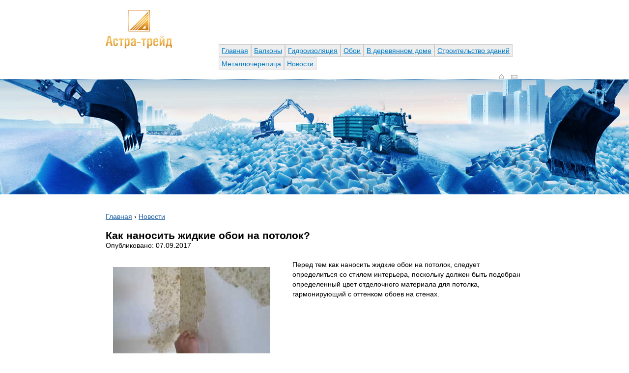

--- FILE ---
content_type: text/html; charset=utf-8
request_url: http://astra-trade.ru/video/2010687909-belye-zhidkie-oboi-na-potolok/
body_size: 5322
content:
<!DOCTYPE html PUBLIC "-//W3C//DTD XHTML+RDFa 1.0//EN"  "http://www.w3.org/MarkUp/DTD/xhtml-rdfa-1.dtd">
	<html xmlns="http://www.w3.org/1999/xhtml" xml:lang="ru" version="XHTML+RDFa 1.0" dir="ltr"  xmlns:content="http://purl.org/rss/1.0/modules/content/"  xmlns:dc="http://purl.org/dc/terms/"  xmlns:foaf="http://xmlns.com/foaf/0.1/"  xmlns:og="http://ogp.me/ns#"  xmlns:rdfs="http://www.w3.org/2000/01/rdf-schema#"  xmlns:sioc="http://rdfs.org/sioc/ns#"  xmlns:sioct="http://rdfs.org/sioc/types#"  xmlns:skos="http://www.w3.org/2004/02/skos/core#"  xmlns:xsd="http://www.w3.org/2001/XMLSchema#">
		<head profile="http://www.w3.org/1999/xhtml/vocab">
		<meta http-equiv="Content-Type" content="text/html; charset=utf-8" />
		<meta about="/contacts.html" property="sioc:num_replies" content="0" datatype="xsd:integer" />
		<link rel="shortcut icon" href="/sites/default/files/favicon.ico" type="image/vnd.microsoft.icon" />
		<link rel="shortlink" href="/node/6" />
		<meta name="Generator" content="Drupal 7 (http://drupal.org)" />
		<title>Как наносить жидкие обои на потолок?</title>
			<style type="text/css" media="all">
			@import url("/modules/system/system.base.css?n0glti");@import url("/modules/system/system.menus.css?n0glti");@import url("/modules/system/system.messages.css?n0glti");@import url("/modules/system/system.theme.css?n0glti");
			</style>
			<style type="text/css" media="all">
			@import url("/sites/all/modules/scroll_to_top/scroll_to_top.css?n0glti");@import url("/modules/comment/comment.css?n0glti");@import url("/modules/field/theme/field.css?n0glti");@import url("/modules/node/node.css?n0glti");@import url("/modules/search/search.css?n0glti");@import url("/modules/user/user.css?n0glti");@import url("/sites/all/modules/views/css/views.css?n0glti");
			</style>
			<style type="text/css" media="all">
			@import url("/sites/all/modules/ckeditor/ckeditor.css?n0glti");@import url("/sites/all/modules/ctools/css/ctools.css?n0glti");@import url("/sites/all/modules/lightbox2/css/lightbox.css?n0glti");
			</style>
			<style type="text/css" media="all">
			<![CDATA[/*>
			</style>
			<style type="text/css" media="all">
			@import url("/sites/all/modules/nice_menus/css/nice_menus.css?n0glti");@import url("/sites/all/modules/nice_menus/css/nice_menus_default.css?n0glti");
			</style>
			<style type="text/css" media="all">
			@import url("/sites/all/themes/astra/css/main.css?n0glti");
			</style>
			<script type="text/javascript" src="/sites/all/modules/jquery_update/replace/jquery/1.5/jquery.min.js?v=1.5.2">
			</script>
			<script type="text/javascript" src="/misc/jquery.once.js?v=1.2">
			</script>
			<script type="text/javascript" src="/misc/drupal.js?n0glti">
			</script>
			<script type="text/javascript" src="/sites/all/modules/nice_menus/js/jquery.bgiframe.js?v=2.1">
			</script>
			<script type="text/javascript" src="/sites/all/modules/nice_menus/js/jquery.hoverIntent.js?v=0.5">
			</script>
			<script type="text/javascript" src="/sites/all/modules/nice_menus/js/superfish.js?v=1.4.8">
			</script>
			<script type="text/javascript" src="/sites/all/modules/nice_menus/js/nice_menus.js?v=1.0">
			</script>
			<script type="text/javascript" src="/sites/default/files/languages/ru_pV_CxKD8MdsJfVSnx_x-bNi8fW2nwPfceyhFRZsdA9Q.js?n0glti">
			</script>
			<script type="text/javascript" src="/sites/all/modules/lightbox2/js/lightbox.js?1437568410">
			</script>
			<script type="text/javascript" src="/sites/all/modules/scroll_to_top/scroll_to_top.js?n0glti">
			</script>
		<meta name="description" content="Видео Как наносить жидкие обои на потолок?" />
		<meta name="keywords" content="Видео Как наносить жидкие обои на потолок?, блог, видео" />
		<link href="http://astra-trade.ru/video/2010687909-belye-zhidkie-oboi-na-potolok/" rel="canonical" />
		</head>
		<body class="html not-front not-logged-in no-sidebars page-node page-node- page-node-{iii} node-type-page" >
			<div id="skip-link">
				<a href="/#main-content" class="element-invisible element-focusable">
				Перейти к основному содержанию
				</a>
			</div>
			<div id="page-wrapper">
				<div id="page">
					<div id="header">
						<div class="section clearfix">
							<div id="top-head">
								<div class="logo">
									<a href="/" title="Главная" rel="home" id="logo">
									<img src="/sites/default/files/logo.jpg" alt="Астра-Трейд" />
									</a>
								</div>
								<div class="head-right">
									<div id="hr-top">
									</div>
									<div id="hr-bottom">
										<div id="head-menu">
											<div class="region region-header">
												<div id="block-nice-menus-{iii}" class="block block-nice-menus">
													<div class="content">
														<ul class="nice-menu nice-menu-down nice-menu-main-menu" id="nice-menu-{iii}">
														<li>
															<a href='/'>
															Главная
															</a>
														</li>
														
<li>
															<a href='/category/index.php?cat=%D0%B1%D0%B0%D0%BB%D0%BA%D0%BE%D0%BD'>
															Балконы
															</a>
														</li>
														
<li>
															<a href='/category/index.php?cat=%D0%B3%D0%B8%D0%B4%D1%80%D0%BE%D0%B8%D0%B7%D0%BE%D0%BB%D1%8F%D1%86'>
															Гидроизоляция
															</a>
														</li>
														
<li>
															<a href='/category/index.php?cat=%D0%BE%D0%B1+%D0%B6%D0%B8%D0%B4%D0%BA'>
															Обои
															</a>
														</li>
														
<li>
															<a href='/category/index.php?cat=%D0%B4%D0%B5%D1%80%D0%B5%D0%B2%D1%8F%D0%BD%D0%BD%D0%BE%D0%BC+%D0%B4%D0%BE%D0%BC'>
															В деревянном доме
															</a>
														</li>
														
<li>
															<a href='/category/index.php?cat=%D1%81%D1%82%D1%80%D0%BE%D0%B8%D1%82%D0%B5%D0%BB%D1%8C%D1%81%D1%82%D0%B2+%D0%B7%D0%B4%D0%B0%D0%BD'>
															Строительство зданий
															</a>
														</li>
														
<li>
															<a href='/category/index.php?cat=%D0%BC%D0%B5%D1%82%D0%B0%D0%BB%D0%BB%D0%BE%D1%87%D0%B5%D1%80%D0%B5%D0%BF%D0%B8%D1%86'>
															Металлочерепица
															</a>
														</li>
														
<li>
															<a href='/news/'>
															Новости
															</a>
														</li>
														
														</ul>
													</ul>
													</div>
												</div>
											</div>
										</div>
										<div id="head-link">
											<a id="home-icon" href="/">
											</a>
										  
											<a id="contacts-icon" href="/contacts.html">
											</a>
											<div class="clear">
											</div>
										</div>
									</div>
								</div>
								<div class="clear">
								</div>
							</div>
							<div id="bottom-head">
								<div id="left-kovsh">
									<div id="right-kovsh">
									</div>
								</div>
							</div>
						</div>
					</div>
					<div id="main-wrapper">
						<div id="main" class="clearfix">
							<div id="content" class="column">
								<div class="section">
									<a id="main-content">
									</a>
									<div class="tabs">
									</div>
									<div class="region region-content">
										<div id="block-system-main" class="block block-system">
											<div class="content">
												<div id="node-{iii}" class="node node-page clearfix" about="/contacts.html" typeof="foaf:Document">
													<div class="content">
													<p vocab="https://schema.org/" typeof="BreadcrumbList">
  <span property="itemListElement" typeof="ListItem">
    <a property="item" typeof="WebPage"
        href="/">
      <span property="name">Главная</span></a>
    <meta property="position" content="1">
  </span>
  ›
  <span property="itemListElement" typeof="ListItem">
    <a property="item" typeof="WebPage"
        href="/news/">
      <span property="name">Новости</span></a>
    <meta property="position" content="2">
  </span>

</p>					<div style="width:100%;height:1px;clear:both"></div><h1 style="font-size: 1.5em !important;">Как наносить жидкие обои на потолок?</h1><p>Опубликовано: 07.09.2017</p><div style="width:100%;height:1px;clear:both"></div><span style="clear:right;float: left; margin: 15px;width:350px"><img src="https://i.ytimg.com/vi/cKhmZ3viBQo/mqdefault.jpg" title="Мастер класс по нанесению жидких обоев Silk Plaster" alt="видео Как наносить жидкие обои на потолок?" max-width="300"><p></p><span style="width:300px;text-indent:0;text-align:center;display:none"><em style="font-size: 0.7em;">Мастер класс по нанесению жидких обоев Silk Plaster</em></span></span><p>Перед тем как наносить жидкие обои на потолок, следует определиться со стилем интерьера, поскольку должен быть подобран определенный цвет отделочного материала для потолка, гармонирующий с оттенком обоев на стенах.<center><iframe width="80%" height="480" src="//www.youtube.com/embed/bjSBMQeFagU" frameborder="0" allowfullscreen></iframe><br><em style="font-size: 0.7em;"></em></center><br></p>
<h2>Плюсы использования жидких обоев</h2>
<p></p>
<p>Имея практические и эстетические достоинства, жидкие обои обладают целым рядом неоспоримых преимуществ:</p>

Экологически чистый материал, не выделяющий вредных веществ в окружающую среду.
Гипоаллергенный материал, позволяющий производить нанесение на поверхность без средств защиты.
Материал не создает пыли и грязи, обладает способностью “дышать”.
Легкость при нанесении по аналогии со штукатуркой с помощью пластикового шпателя либо другого инструмента.
Возможность приобретения отделочного материала по низкой цене.
Наличие небольших дефектов, не требующих исправления.
Пожаробезопасный и паронепроницаемый материал.
Волокнистая структура обеспечивает шумо- и теплоизоляцию.
Содержит антигрибковую добавку.
Устойчив к влажности и перепадам температуры.

<p> <strong> Жидкие обои – это сухая смесь, включающая целлюлозные волокна и клеящие вещества, которые перемешаны между собой. </strong><center><iframe width="80%" height="480" src="//www.youtube.com/embed/xsBOgXUJ-Fc" frameborder="0" allowfullscreen></iframe><br><em style="font-size: 0.7em;">Отделка потолка жидкими обоями - мастер класс</em></center><br></p>
<p>Их следует развести водой. Можно купить уже готовый отделочный материал, состав которого напоминает густую сметанообразную массу. С помощью данного вида материала могут быть задекорированы любые трещины и неровности на поверхности потолка.<center><iframe width="80%" height="480" src="//www.youtube.com/embed/vbOpHFlZVZM" frameborder="0" allowfullscreen></iframe><br><em style="font-size: 0.7em;">Жидкие обои на потолок фото</em></center><br></p>
<p>Жидкие обои являются легкими в уходе и долговечными, их можно пылесосить или мыть. На них всегда можно нанести дополнительное покрытие в виде латексного или акрилового лака.</p>													</div>
												</div>
											</div>
																				</div>
									</div>
								</div>
							</div>
						</div>
					</div>
				</div>
			</div>
			<div id="footer">
				<div class="section">
					<div class="left-footer">
						<div class="foot-contacts">
						© 2000–2013 Астра-трейд
						<br />
						Горячая линия: +7 (343) 376 1207
						<br />
						<br />
							<a href="/_http://mozartstudio.ru" rel="external nofollow">
							Разработка сайта
							</a>
						Арт-студия «Моцарт»
						</div>
					</div>
					<div class="right-footer">
						<div class="region region-footer">
							<div id="block-search-form" class="block block-search">
								<div class="content">
									<form action="/contacts.html" method="post" id="search-block-form" accept-charset="UTF-8">
										<div>
											<div class="container-inline">
												<h2 class="element-invisible">
												Форма поиска
												</h2>
												<div class="form-item form-type-textfield form-item-search-block-form">
												<input title="Введите ключевые слова для поиска." onblur="if (this.value == '') {this.value = 'Поиск';}" onfocus="if (this.value == 'Поиск') {this.value = '';}" type="text" id="edit-search-block-form--{iii}" name="search_block_form" value="Поиск" size="15" maxlength="128" class="form-text" />
												</div>
												<div class="form-actions form-wrapper" id="edit-actions">
												<input type="image" id="edit-submit" name="submit" src="/sites/all/themes/astra/img/search_button.png" class="form-submit" />
												</div>
											<input type="hidden" name="form_build_id" value="form-sH9iTlqiuez6a5x-5weuXKCZU7jxjDVqOu-hAnjMj9Y" />
											<input type="hidden" name="form_id" value="search_block_form" />
											</div>
										</div>
									</form>
								</div>
							</div>
						</div>
					</div>
					<div class="clear">
					</div>
				</div>
			</div>
			<script type="text/javascript">
			</script>
			<script type="text/javascript">
			</script>
			<script type="text/javascript">
			</script>
		<!--LiveInternet counter--><script type="text/javascript"><!--  document.write("<a href='."'".'http://www.liveinternet.ru/click' "+  "target=_blank><img src='//counter.yadro.ru/hit?t26.6;r"+  escape(document.referrer)+((typeof(screen)=="undefined")?"":  ";s"+screen.width+"*"+screen.height+"*"+(screen.colorDepth?  screen.colorDepth:screen.pixelDepth))+";u"+escape(document.URL)+  ";h"+escape(document.title.substring(0,80))+";"+Math.random()+  "' alt='' title='LiveInternet: показано число посетителей за"+  " сегодня' "+  "border='0' width='0' height='0'><\/a>")  //--></script><!--/LiveInternet--> 
<script defer src="https://static.cloudflareinsights.com/beacon.min.js/vcd15cbe7772f49c399c6a5babf22c1241717689176015" integrity="sha512-ZpsOmlRQV6y907TI0dKBHq9Md29nnaEIPlkf84rnaERnq6zvWvPUqr2ft8M1aS28oN72PdrCzSjY4U6VaAw1EQ==" data-cf-beacon='{"version":"2024.11.0","token":"76ca7665f98e4120aa0b793b38d08c12","r":1,"server_timing":{"name":{"cfCacheStatus":true,"cfEdge":true,"cfExtPri":true,"cfL4":true,"cfOrigin":true,"cfSpeedBrain":true},"location_startswith":null}}' crossorigin="anonymous"></script>
</body>
	</html>
<!--Array
(
    [label01] =>    0.00000
    [label02] =>    0.00117
    [label00] =>    0.08319
    [label01[2]] =>    0.08349
    [label02[2]] =>    0.08351
    [label024] =>    0.08369
    [label025] =>    0.08372
    [label028] =>    0.08373
    [label029] =>    0.08376
    [label03] =>    0.10607
)
--><!--3-->

--- FILE ---
content_type: text/css
request_url: http://astra-trade.ru/sites/all/modules/scroll_to_top/scroll_to_top.css?n0glti
body_size: 659
content:
/*
Back to top button 
*/
#back-top {
	position: fixed;
	bottom: 10px;
	margin-left: 20px;
	z-index:499;
	/*IE6 hack */
		 _position: absolute;
		 _top:expression(documentElement.scrollTop+body.scrollTop);
		 _margin-top: 500px;

}
body { 
	/*IE6 hack */
		_background: url(null) fixed ;
}
#back-top a,  #back-top-prev a{
	width: 50px;
	display: block;
	text-align: center;
	font: 11px/100% Arial, Helvetica, sans-serif;
	text-transform: uppercase;
	text-decoration: none;
	color: #bbb;
	/* background color transition */
	-webkit-transition: 1s;
	-moz-transition: 1s;
	transition: 1s;
	
}
#back-top a:hover, #back-top-prev a:hover {
	color: #000;
}
/* arrow icon (span tag) */
#back-top span#button , #back-top-prev span#button-prev{
	width: 50px;
	height: 50px;
	display: block;
	margin-bottom: 7px;
	background-color: #ddd; 
	background-position: center center;
	background-repeat: no-repeat;
	
	background-image: url('up-arrow.png') ;
	opacity:0.8;
	filter:alpha(opacity = 80);
	/* rounded corners */
	-webkit-border-radius: 8px;
	-moz-border-radius: 8px;
	border-radius: 8px;
	/* background color transition */
	-webkit-transition: 1s;
	-moz-transition: 1s;
	transition: 1s;
}
#back-top a:hover span#button, #back-top-prev a:hover span#button-prev {
	opacity:1;
	filter:alpha(opacity = 100);
}
#edit-scroll-to-top-preview{
float:right;
width:100%;
}
<!--Array
(
    [label01] =>    0.00000
    [label02] =>    0.00219
    [label03] =>    0.00301
    [label04] =>    0.00301
    [label05] =>    0.00302
)
-->

--- FILE ---
content_type: text/css
request_url: http://astra-trade.ru/sites/all/themes/astra/css/main.css?n0glti
body_size: 2616
content:
html, body, div, span, applet, object, iframe,
h1, h2, h3, h4, h5, h6, p, blockquote, pre,
a, abbr, acronym, address, big, cite, code,
del, dfn, em, font, img, ins, kbd, q, s, samp,
small, strike, strong, sub, sup, tt, var,
b, u, i, center,
dl, dt, dd, ol, ul, li,
fieldset, form, label, legend,
table, caption, tbody, tfoot, thead, tr, th, td {
	margin: 0;
	padding: 0;
	border: 0;
	outline: 0;
	font-size: 100%;
	vertical-align: baseline;
	background: transparent;
}
ol, ul {
	list-style: none;
}
blockquote, q {
	quotes: none;
}
:focus {
	outline: 0;
}
ins {
	text-decoration: none;
}
del {
	text-decoration: line-through;
}
table {
	border-collapse: collapse;
	border-spacing: 0;
}
html {
	height: 100%;
}
body {
	font: 14px/20px "Trebuchet MS", Arial, Helvetica, sans-serif;
	color:#000;
	height:100%;
}
a {
	color: #1c5fa1;
	outline: none;
	text-decoration: underline;
}
a:hover {
	text-decoration: none;
	color:#1c5fa1;
}
p {
	margin: 0 0 18px
}
img {
	border: none;
}
.clear{
	clear:both;
}
#page-wrapper{
	height: auto !important;
    min-height: 100%;
    min-width: 850px;
    width: 100%;
}


/* Header
-----------------------------------------------------------------------------*/

.logo{
	width:135px;
	float:left;
	margin-top:20px;
}
#top-head{
	width:850px;
	margin:0 auto;
}
#head-menu .sf-depth-1 > a, #head-menu #nice-menu-1 > li > a{
	color:#1c5fa1;
	font-size:16px;
	text-decoration:none;
	line-height:24px;
	padding:0 10px;
	margin-left:1px;
}
#head-menu #nice-menu-1 li{
	background:none;
	border:none;
}
.head-right{
	width:620px;
	float:right;
	margin-top: 90px;
	border-bottom:1px dotted #1c5fa1;
}
#page .head-right{
	border:none;
}
#head-menu .sf-depth-1 > a:hover, #head-menu .sfHover > a.menuparent, #head-menu #nice-menu-1 > li > a:hover, #head-menu #nice-menu-1 > .over > a{
	background:url(../img/head_menu_bg.jpg) repeat-x left top;
	color:#fff;
}
#head-menu .sf-depth-1 > a.active, #head-menu .active-trail > a.menuparent, #head-menu #nice-menu-1 .active-trail > a{
	background:url(../img/head_menu_bg2.jpg) repeat-x left top;
	color:#fff;
}
#head-menu #nice-menu-1 li .active-trail > a{
	background:none;
	color:#b9dcff;
}
#head-menu .sf-menu .sf-depth-1 ul, #head-menu #nice-menu-1 ul{
	background:url(../img/head_menu_li_bg.png) repeat left top;
	border-radius:0;
	top:24px;
	padding:20px 0 10px 10px !important;
	margin-left: 1px;
	border:none;
}
#head-menu ul.nice-menu ul li{
	width:auto;
}
#page #head-menu .sf-menu .sf-depth-1 ul, #page #head-menu #nice-menu-1 ul{
	height:205px;
	width:270px;
}
#head-menu #nice-menu-1 ul{
	width:270px;
}
#head-menu .sf-menu .sf-depth-1 ul li a, #head-menu #nice-menu-1 ul li a{
	font-size:14px;
	color:#fff;
}
#head-menu .sf-menu .sf-depth-1 ul li a:hover, #head-menu .sf-menu .sf-depth-1 ul li a.active, #head-menu #nice-menu-1 ul li a:hover{
	color:#b9dcff;
}
#head-menu .sf-menu .sf-depth-1 ul li, #head-menu #nice-menu-1 ul li{
	margin-bottom:10px;
}
#head-link{
	float: right;
    width: 50px;
	height: 10px;
    margin-top: 8px;
}
#head-link a{
	display:block;
	float:left;
}
a#home-icon{
	width:11px;
	height:10px;
	background:url(../img/head_icon.jpg) no-repeat left top;
	margin-right:14px;
}
a#home-icon:hover{
	background-position:left bottom;
}
a#contacts-icon{
	width:13px;
	height:10px;
	background:url(../img/head_icon.jpg) no-repeat right top;
}
a#contacts-icon:hover{
	background-position:right bottom;
}

#page-front #bottom-head{
	height:486px;
	background:url(../img/front_head_bg.jpg) no-repeat center top;
}
#page-front #oblaka{
	height:136px;
	background:url(../img/oblaka.png) no-repeat center top;
}
#page-front #left-kovsh{
	height:230px;
	background:url(../img/left_kovsh.png) no-repeat left bottom;
}
#page-front #right-kovsh{
	height:260px;
	background:url(../img/right_kovsh.png) no-repeat right bottom;
}
#page #bottom-head{
	height:234px;
	background:url(../img/page_head_bg.jpg) no-repeat center top;
	border-top: 1px dotted #1C5FA1;
	margin-bottom:35px;
}
#page #left-kovsh{
	height:230px;
	background:url(../img/left_kovsh_page.png) no-repeat left top;
}
#page #right-kovsh{
	height:230px;
	background:url(../img/right_kovsh_page.png) no-repeat right top;
}


/* Content
-----------------------------------------------------------------------------*/

#content{
	width:850px;
	margin:0 auto;
	position: relative;
}
#block-system-main{
	margin-bottom:40px;
}
#page-title{
	font:24px/30px "Trebuchet MS", Arial, Helvetica, sans-serif;
	font-weight:normal;
	margin-bottom:15px;
}
#main-wrapper{
	padding: 0 0 149px;
}
#node-10 h4, #node-10 hr{
	display:none;
}
#node-10 a{
	font: 14px/20px "Trebuchet MS", Arial, Helvetica, sans-serif;
	color:#000;
	font-weight:bold;
}
#node-10 p font{
	font: 14px/20px "Trebuchet MS", Arial, Helvetica, sans-serif;
}
#node-10 table{
	margin-bottom:20px;
}
#node-10 p{
	margin:0;
}
#node-10 a:hover{
	text-decoration:underline;
	background-color:#1c5fa1;
	color:#fff;
}
#page-front #content{
	background:url(../img/front.jpg) no-repeat left top;
	padding-left:270px;
	width: 580px;
}
#node-6 table{
	margin-bottom:15px;
}
#node-6 a{
	cursor:pointer;
}
.view-production .views-field-field-image{
	width:265px;
	float:left;
}
.view-production .views-row:after {
	content: ".";
	display: block;
	height: 0;
	clear: both;
	visibility: hidden;
}
.view-production .views-field-title a{
	font: 18px/26px "Trebuchet MS", Arial, Helvetica, sans-serif;
	color:#000;
}
.view-production .views-field-title{
	margin-bottom:20px;
}
.view-production .views-row{
	margin-bottom:20px;
}
.view-production .views-row-3{
	padding-top:1px;
}
.view-production .views-row-3 .views-field-title{
	margin-top:35px;
}
.node .field-name-field-image-article{
	float:left;
}
.node .field-name-field-tizer:after {
	content: ".";
	display: block;
	height: 0;
	clear: both;
	visibility: hidden;
}
.node-prod .content{
	padding-top:1px;
}
.node .field-name-field-tizer{
	margin-top:95px;
}
#node-15 .field-name-field-tizer{
	margin-top:120px;
}
#node-15 .field-name-field-image-article{
	margin-right:30px;
}
}
#node-17 .field-name-field-tizer{
	margin-top:120px;
}
#node-17 .field-name-field-image-article{
	margin-right:30px;
}
.page-production #page-title{
	margin-bottom:30px;
}
.html #back-top a, #back-top-prev a{
	width: 53px;
}
.html #back-top span#button, .html #back-top-prev span#button-prev{
	border-radius:3px;
	height:60px;
	width:53px;
	transition: all 0s ease 0s;
}
.html #back-top{
	bottom:-50px;
}
.node-news .field-name-field-image{
    float: left;
    width: 194px;
    margin: 0 25px 25px 0;
}
.view-news-company .views-field-created{
    color: #b3b3b3;
}
.view-news-company .views-field-title a{
    color: #000;
    font-weight: bold;
}
.view-news-company .views-field-title a:hover{
    background-color: #1c5fa1;
}
.view-news-company .views-field-title{
    margin-bottom: 10px;
}
.view-news-company .views-field-field-image{
    width: 113px;
    float: left;
    margin: 0 10px 10px 0;
}
.view-news-company .views-row{
    clear: both;
    overflow: hidden;
    margin-bottom: 30px;
}
.item-list .pager .pager-current{
    background-color: #b3b3b3;
    padding: 2px 2px;
    margin-left: 1px;
}
.item-list .pager .pager-item, .item-list .pager .pager-next, .item-list .pager .pager-last, .item-list .pager .pager-first, .item-list .pager .pager-previous{
    padding: 0;
    margin-left: 1px;
}
.pager .pager-item a, .item-list .pager .pager-next a, .item-list .pager .pager-last a, .item-list .pager .pager-first a, .item-list .pager .pager-previous a{
    display: inline-block;
    padding: 2px 2px;
}
.pager .pager-item a:hover, .item-list .pager .pager-next a:hover, .item-list .pager .pager-last a:hover, .item-list .pager .pager-first a:hover, .item-list .pager .pager-previous a:hover{
    background-color: #1c5fa1;
    color: #fff;
}
#block-menu-menu-news{
    position: absolute;
    right: 0;
    top: 0;
}
.block-menu-menu-news ul.menu{
    width: 280px;
}
#block-menu-menu-news ul.menu li{
    float: left;
    list-style: none;
    padding: 0;
    margin: 0;
}
#block-menu-menu-news ul.menu li a{
    font-size: 16px;
    display: block;
    background-color: #e6e6e6;
    color: #474747;
    padding: 3px 10px;
    text-decoration: none;
    border: 1px solid #bbbbbb;
}
#block-menu-menu-news ul.menu li a.active, #block-menu-menu-news ul.menu li a:hover{
    color: #fff;
    background:url(../img/news_menu_bg.png) repeat-x left top;
    padding: 4px 10px;
    border: none;
}
#block-menu-menu-news ul.menu li.last a.active, #block-menu-menu-news ul.menu li.last a:hover{
    padding: 4px 11px 4px 10px;
}
#block-menu-menu-news ul.menu li.first a{
    border-right: none;
}
#block-menu-menu-news ul.menu li.last a{
    border-left: none;
}
.node-photo .field-name-field-photo .field-item{
    width: 137px;
    float: left;
    height: 137px;
    margin: 0 1px 1px 0;
}
.node-photo .field-name-field-photo:after {
    clear: both;
    content: ".";
    display: block;
    height: 0;
    visibility: hidden;
}
.view-photo .views-field-field-photo{
    width: 349px;
    float: left;
    margin-right: 10px;
}
.view-photo .views-row:after {
    clear: both;
    content: ".";
    display: block;
    height: 0;
    visibility: hidden;
}
.view-photo .views-row{
    margin-bottom: 25px;
}
.view-photo .views-field-title{
     margin-bottom: 7px;
 }
.view-photo .views-field-title a{
    font-size: 20px;
    color: #000;
}
.view-photo .views-field-created{
    color: #b3b3b3;
    margin-bottom: 12px;
}
.view-photo .views-field-field-photo-count{
    color: #1c5fa1;
}


/* Footer
-----------------------------------------------------------------------------*/
#footer{
	height:149px;
	background:url(../img/foot_bg.jpg) repeat-x left top;
	margin: -149px auto 0;
    position: relative;
}
#footer .section{
	width:850px;
	margin:0 auto;
}
.left-footer{
	width:49%;
	float:left;
}
.right-footer{
	width:310px;
	float:right;
}
.foot-contacts{
	font:12px/18px Arial, Helvetica, sans-serif;
	color:#fff;
	margin-top:35px;
}
#block-search-form{
	width:300px;
	height:29px;
	background:url(../img/search_bg.png) no-repeat left top;
	font:12px/18px Arial, Helvetica, sans-serif;
	margin-top: 35px;
}
#block-search-form .form-item{
	margin:0;
}
#block-search-form input{
	font:12px/18px Arial, Helvetica, sans-serif;
}
#block-search-form #edit-search-block-form--2{
	background: none repeat scroll 0 0 transparent;
    border: medium none;
    padding-left: 15px;
    position: relative;
    top: -10px;
    width: 245px;
	color:#fff;
}
#footer a{
	color:#fff;
}<!--Array
(
    [label01] =>    0.00000
    [label02] =>    0.00225
    [label03] =>    0.00306
    [label04] =>    0.00306
    [label05] =>    0.00307
)
-->

--- FILE ---
content_type: text/css
request_url: http://astra-trade.ru/modules/comment/comment.css?n0glti
body_size: 205
content:

#comments {
  margin-top: 15px;
}
.indented {
  margin-left: 25px; /* LTR */
}
.comment-unpublished {
  background-color: #fff4f4;
}
.comment-preview {
  background-color: #ffffea;
}
<!--Array
(
    [label01] =>    0.00000
    [label02] =>    0.00210
    [label03] =>    0.00292
    [label04] =>    0.00292
    [label05] =>    0.00293
)
-->

--- FILE ---
content_type: text/css
request_url: http://astra-trade.ru/modules/node/node.css?n0glti
body_size: 183
content:

.node-unpublished {
  background-color: #fff4f4;
}
.preview .node {
  background-color: #ffffea;
}
td.revision-current {
  background: #ffc;
}
<!--Array
(
    [label01] =>    0.00000
    [label02] =>    0.00215
    [label03] =>    0.03434
    [label04] =>    0.03434
    [label05] =>    0.03436
)
-->

--- FILE ---
content_type: text/css
request_url: http://astra-trade.ru/modules/user/user.css?n0glti
body_size: 773
content:

#permissions td.module {
  font-weight: bold;
}
#permissions td.permission {
  padding-left: 1.5em; /* LTR */
}
#permissions tr.odd .form-item,
#permissions tr.even .form-item {
  white-space: normal;
}
#user-admin-settings fieldset .fieldset-description {
  font-size: 0.85em;
  padding-bottom: .5em;
}

/**
 * Override default textfield float to put the "Add role" button next to
 * the input textfield.
 */
#user-admin-roles td.edit-name {
  clear: both;
}
#user-admin-roles .form-item-name {
  float: left; /* LTR */
  margin-right: 1em; /* LTR */
}

/**
 * Password strength indicator.
 */
.password-strength {
  width: 17em;
  float: right;  /* LTR */
  margin-top: 1.4em;
}
.password-strength-title {
  display: inline;
}
.password-strength-text {
  float: right; /* LTR */
  font-weight: bold;
}
.password-indicator {
  background-color: #C4C4C4;
  height: 0.3em;
  width: 100%;
}
.password-indicator div {
  height: 100%;
  width: 0%;
  background-color: #47C965;
}
input.password-confirm,
input.password-field {
  width: 16em;
  margin-bottom: 0.4em;
}
div.password-confirm {
  float: right;  /* LTR */
  margin-top: 1.5em;
  visibility: hidden;
  width: 17em;
}
div.form-item div.password-suggestions {
  padding: 0.2em 0.5em;
  margin: 0.7em 0;
  width: 38.5em;
  border: 1px solid #B4B4B4;
}
div.password-suggestions ul {
  margin-bottom: 0;
}
.confirm-parent,
.password-parent {
  clear: left; /* LTR */
  margin: 0;
  width: 36.3em;
}

/* Generated by user.module but used by profile.module: */
.profile {
  clear: both;
  margin: 1em 0;
}
.profile .user-picture {
  float: right; /* LTR */
  margin: 0 1em 1em 0; /* LTR */
}
.profile h3 {
  border-bottom: 1px solid #ccc;
}
.profile dl {
  margin: 0 0 1.5em 0;
}
.profile dt {
  margin: 0 0 0.2em 0;
  font-weight: bold;
}
.profile dd {
  margin: 0 0 1em 0;
}
<!--Array
(
    [label01] =>    0.00000
    [label02] =>    0.00117
    [label03] =>    0.00673
    [label04] =>    0.00674
    [label05] =>    0.00675
)
-->

--- FILE ---
content_type: text/css
request_url: http://astra-trade.ru/sites/all/modules/views/css/views.css?n0glti
body_size: 380
content:
.views-exposed-form .views-exposed-widget {
  float: left; /* LTR */
  padding: .5em 1em 0 0; /* LTR */
}

.views-exposed-form .views-exposed-widget .form-submit {
  margin-top: 1.6em;
}

.views-exposed-form .form-item,
.views-exposed-form .form-submit {
  margin-top: 0;
  margin-bottom: 0;
}

.views-exposed-form label {
  font-weight: bold;
}

.views-exposed-widgets {
  margin-bottom: .5em;
}

/* table style column align */
.views-align-left {
  text-align: left;
}
.views-align-right {
  text-align: right;
}
.views-align-center {
  text-align: center;
}

/* Remove the border on tbody that system puts in */
.views-view-grid tbody {
  border-top: none;
}

.view .progress-disabled {
  float: none;
}
<!--Array
(
    [label01] =>    0.00000
    [label02] =>    0.00209
    [label03] =>    0.00283
    [label04] =>    0.00284
    [label05] =>    0.00285
)
-->

--- FILE ---
content_type: text/css
request_url: http://astra-trade.ru/sites/all/modules/ctools/css/ctools.css?n0glti
body_size: 322
content:
.ctools-locked {
  color: red;
  border: 1px solid red;
  padding: 1em;
}

.ctools-owns-lock {
  background: #FFFFDD none repeat scroll 0 0;
  border: 1px solid #F0C020;
  padding: 1em;
}

a.ctools-ajaxing,
input.ctools-ajaxing,
button.ctools-ajaxing,
select.ctools-ajaxing {
  padding-right: 18px !important;
  background: url(../images/status-active.gif) right center no-repeat;
}

div.ctools-ajaxing {
  float: left;
  width: 18px;
  background: url(../images/status-active.gif) center center no-repeat;
}
<!--Array
(
    [label01] =>    0.00000
    [label02] =>    0.00133
    [label03] =>    0.00183
    [label04] =>    0.00183
    [label05] =>    0.00184
)
-->

--- FILE ---
content_type: text/css
request_url: http://astra-trade.ru/sites/all/modules/lightbox2/css/lightbox.css?n0glti
body_size: 1396
content:
/* $Id: lightbox.css,v 1.1.4.28 2010/09/22 10:47:15 snpower Exp $ */
#lightbox {
  position: absolute;
  top: 40px;
  left: 0;
  width: 100%;
  z-index: 100;
  text-align: center;
  line-height: 0;
}

#lightbox a img {
  border: none;
}

#outerImageContainer {
  position: relative;
  background-color: #fff;
  width: 250px;
  height: 250px;
  margin: 0 auto;
  min-width: 240px;
  overflow: hidden;
}

#imageContainer, #frameContainer, #modalContainer {
  padding: 10px;
}

#modalContainer {
  line-height: 1em;
  overflow: auto;
}

#loading {
  height: 25%;
  width: 100%;
  text-align: center;
  line-height: 0;
  position: absolute;
  top: 40%;
  left: 45%;
  /* left: 0%; */
}

#hoverNav {
  position: absolute;
  top: 0;
  left: 0;
  height: 100%;
  width: 100%;
  z-index: 10;
}

#imageContainer>#hoverNav {
  left: 0;
}

#frameHoverNav {
  z-index: 10;
  margin-left: auto;
  margin-right: auto;
  width: 20%;
  position: absolute;
  bottom: 0px;
  height: 45px;
}

#imageData>#frameHoverNav {
  left: 0;
}

#hoverNav a, #frameHoverNav a {
  outline: none;
}

#prevLink, #nextLink {
  width: 49%;
  height: 100%;
  background: transparent url(../images/blank.gif) no-repeat; /* Trick IE into showing hover */
  display: block;
}

#prevLink, #framePrevLink {
  left: 0;
  float: left;
}

#nextLink, #frameNextLink {
  right: 0;
  float: right;
}

#prevLink:hover, #prevLink:visited:hover, #prevLink.force_show_nav, #framePrevLink {
  background: url(../images/prev.gif) left 15% no-repeat;
}

#nextLink:hover, #nextLink:visited:hover, #nextLink.force_show_nav, #frameNextLink {
  background: url(../images/next.gif) right 15% no-repeat;
}

#prevLink:hover.force_show_nav, #prevLink:visited:hover.force_show_nav,
#framePrevLink:hover, #framePrevLink:visited:hover {
  background: url(../images/prev_hover.gif) left 15% no-repeat;
}

#nextLink:hover.force_show_nav, #nextLink:visited:hover.force_show_nav,
#frameNextLink:hover, #frameNextLink:visited:hover {
  background: url(../images/next_hover.gif) right 15% no-repeat;
}

#framePrevLink, #frameNextLink {
  width: 45px;
  height: 45px;
  display: block;
  position: absolute;
  bottom: 0px;
}

#imageDataContainer {
  font: 10px Verdana, Helvetica, sans-serif;
  background-color: #fff;
  margin: 0 auto;
  line-height: 1.4em;
  min-width: 240px;
}

#imageData {
  padding: 0 10px;
}

#imageData #imageDetails {
  width: 70%;
  float: left;
  text-align: left;
}

#imageData #caption {
  font-weight: bold;
}

#imageData #numberDisplay {
  display: block;
  clear: left;
  padding-bottom: 1.0em;
}

#imageData #lightbox2-node-link-text {
  display: block;
  padding-bottom: 1.0em;
}

#imageData #bottomNav {
  height: 66px;
}
.lightbox2-alt-layout #imageData #bottomNav,
.lightbox2-alt-layout-data #bottomNav {
  margin-bottom: 60px;
}

#lightbox2-overlay {
  position: absolute;
  top: 0;
  left: 0;
  z-index: 90;
  width: 100%;
  height: 500px;
  background-color: #000;
}

#overlay_default {
  opacity: 0.6;
}

#overlay_macff2 {
  background: transparent url(../images/overlay.png) repeat;
}

.clearfix:after {
  content: ".";
  display: block;
  height: 0;
  clear: both;
  visibility: hidden;
}

* html>body .clearfix {
  display: inline;
  width: 100%;
}

* html .clearfix {
  /* Hides from IE-mac \*/
  height: 1%;
  /* End hide from IE-mac */
}


/* Image location mod */
#bottomNavClose {
  display: block;
  background: url(../images/close.gif) left no-repeat;
  margin-top: 33px;
  float: right;
  padding-top: 0.7em;
  height: 26px;
  width: 26px;
}

#bottomNavClose:hover {
  background-position: right;
}

#loadingLink {
  display: block;
  background: url(../images/loading.gif) no-repeat;
  width: 32px;
  height: 32px;
}

#bottomNavZoom {
  display: none;
  background: url(../images/expand.gif) no-repeat;
  width: 34px;
  height: 34px;
  position: relative;
  left: 30px;
  float: right;
}

#bottomNavZoomOut {
  display: none;
  background: url(../images/contract.gif) no-repeat;
  width: 34px;
  height: 34px;
  position: relative;
  left: 30px;
  float: right;
}

#lightshowPlay {
  margin-top: 42px;
  float: right;
  margin-right: 5px;
  margin-bottom: 1px;
  height: 20px;
  width: 20px;
  background: url(../images/play.png) no-repeat;
}

#lightshowPause {
  margin-top: 42px;
  float: right;
  margin-right: 5px;
  margin-bottom: 1px;
  height: 20px;
  width: 20px;
  background: url(../images/pause.png) no-repeat;
}

.lightbox2-alt-layout-data #bottomNavClose,
.lightbox2-alt-layout #bottomNavClose {
  margin-top: 93px;
}
.lightbox2-alt-layout-data #bottomNavZoom,
.lightbox2-alt-layout-data #bottomNavZoomOut,
.lightbox2-alt-layout #bottomNavZoom,
.lightbox2-alt-layout #bottomNavZoomOut {
  margin-top: 93px;
}
.lightbox2-alt-layout-data #lightshowPlay,
.lightbox2-alt-layout-data #lightshowPause,
.lightbox2-alt-layout #lightshowPlay,
.lightbox2-alt-layout #lightshowPause {
  margin-top: 102px;
}

.lightbox_hide_image {
  display: none;
}

#lightboxImage {
  -ms-interpolation-mode: bicubic;
}
<!--Array
(
    [label01] =>    0.00000
    [label02] =>    0.00203
    [label03] =>    0.00281
    [label04] =>    0.00281
    [label05] =>    0.00282
)
-->

--- FILE ---
content_type: text/css
request_url: http://astra-trade.ru/sites/all/modules/nice_menus/css/nice_menus_default.css?n0glti
body_size: 1129
content:
/*
  This is the default layout template for nice menus, and will provide
  a starting point for the look of your menus. To customize, it's
  recommended to create a custom CSS file using this file as a template,
  then configure the module to use your custom CSS file
  (this is done in the global settings tab of the theme administration.)

  See README.txt and the handbook page (http://drupal.org/node/185543)
  for more information on using the CSS.
*/

/******************************
 Global CSS for ALL menu types
******************************/

ul.nice-menu,
ul.nice-menu ul {
  list-style: none;
  padding: 0;
  margin: 0;
  border-top: 1px solid #ccc;
}

ul.nice-menu li {
  border: 1px solid #ccc;
  border-top: 0;
  float: left; /* LTR */
  background-color: #eee;
}

ul.nice-menu a {
  padding: 0.3em 5px 0.3em 5px;
}

ul.nice-menu ul {
  top: 1.8em;
  left: -1px; /* LTR */
  border: 0;
  border-top: 1px solid #ccc;
  margin-right: 0; /* LTR */
}

ul.nice-menu ul li {
  width: 12.5em;
}

/******************************
 VERTICAL (left/right) menus
******************************/

/* This is the default width of all vertical menus. */
ul.nice-menu-right,
ul.nice-menu-left,
ul.nice-menu-right li,
ul.nice-menu-left li {
  width: 12.5em;
}

/* VERTICAL menus where submenus pop RIGHT (default). */
ul.nice-menu-right ul {
  width: 12.5em;
  left: 12.5em;
  top: -1px;
}

ul.nice-menu-right ul ul {
  width: 12.5em;
  left: 12.5em;
  top: -1px;
}

ul.nice-menu-right li.menuparent,
ul.nice-menu-right li li.menuparent {
  background: #eee url("../images/arrow-right.png") right center no-repeat;
}

ul.nice-menu-right li.menuparent:hover,
ul.nice-menu-right li li.menuparent:hover {
  background: #ccc url("../images/arrow-right.png") right center no-repeat;
}

/* VERTICAL menus where submenus pop LEFT. */
ul.nice-menu-left li ul {
  width: 12.5em;
  left: -12.65em;
  top: -1px;
}

ul.nice-menu-left li ul li ul {
  width: 12.5em;
  left: -12.65em;
  top: -1px;
}

ul.nice-menu-left li.menuparent,
ul.nice-menu-left li li.menuparent {
  background: #eee url("../images/arrow-left.png") left center no-repeat;
}

ul.nice-menu-left li.menuparent:hover,
ul.nice-menu-left li li.menuparent:hover {
  background: #ccc url("../images/arrow-left.png") left center no-repeat;
}

ul.nice-menu-left a,
ul.nice-menu-left ul a {
  padding-left: 14px;
}

/******************************
 HORIZONTAL (down) menus
******************************/

ul.nice-menu-down {
  float: left; /* LTR */
  border: 0;
}

ul.nice-menu-down li {
  border-top: 1px solid #ccc;
}

ul.nice-menu-down li li {
  border-top: 0;
}

ul.nice-menu-down ul {
  left: 0; /* LTR */
}

ul.nice-menu-down ul li {
  clear: both;
}

ul.nice-menu-down li ul li ul {
  left: 12.5em; /* LTR */
  top: -1px;
}

ul.nice-menu-down .menuparent a {
  padding-right: 15px; /* LTR */
}

ul.nice-menu-down li.menuparent {
  background: #eee url("../images/arrow-down.png") right center no-repeat; /* LTR */
}

ul.nice-menu-down li.menuparent:hover {
  background: #ccc url("../images/arrow-down.png") right center no-repeat; /* LTR */
}

ul.nice-menu-down li li.menuparent {
  background: #eee url("../images/arrow-right.png") right center no-repeat; /* LTR */
}

ul.nice-menu-down li li.menuparent:hover {
  background: #ccc url("../images/arrow-right.png") right center no-repeat; /* LTR */
}

/******************************
 Garland-specific CSS
******************************/

/**
 * Global CSS for ALL menu types
 */
ul.nice-menu li {
  margin: 0;
  padding-left: 0; /* LTR */
  background-image: none;
}

#header-region ul.nice-menu li {
  margin: 0;
  /* Padding rules are needed to deal with Garland's header line-height. */
  padding-top: 0.1em;
  padding-bottom: 0.1em;
  background: #eee;
}

#header-region ul.nice-menu ul {
  top: 1.8em;
  left: -1px; /* LTR */
  border: 0;
  border-top: 1px solid #ccc;
  margin-right: 0; /* LTR */
}

#header-region ul.nice-menu ul {
  top: 1.7em;
}

/**
 * HORIZONTAL (down) menus
 */
#header-region ul.nice-menu-down li ul li ul {
  left: 12.5em; /* LTR */
  top: -1px;
}

#header-region ul.nice-menu-down li.menuparent {
  background: #eee url("../images/arrow-down.png") right center no-repeat; /* LTR */
}

#header-region ul.nice-menu-down li.menuparent:hover {
  background: #ccc url("../images/arrow-down.png") right center no-repeat; /* LTR */
}

#header-region ul.nice-menu-down li li.menuparent {
  background: #eee url("../images/arrow-right.png") right center no-repeat; /* LTR */
}

#header-region ul.nice-menu-down li li.menuparent:hover {
  background: #ccc url("../images/arrow-right.png") right center no-repeat; /* LTR */
}
<!--Array
(
    [label01] =>    0.00000
    [label02] =>    0.00117
    [label03] =>    0.00171
    [label04] =>    0.00171
    [label05] =>    0.00172
)
-->